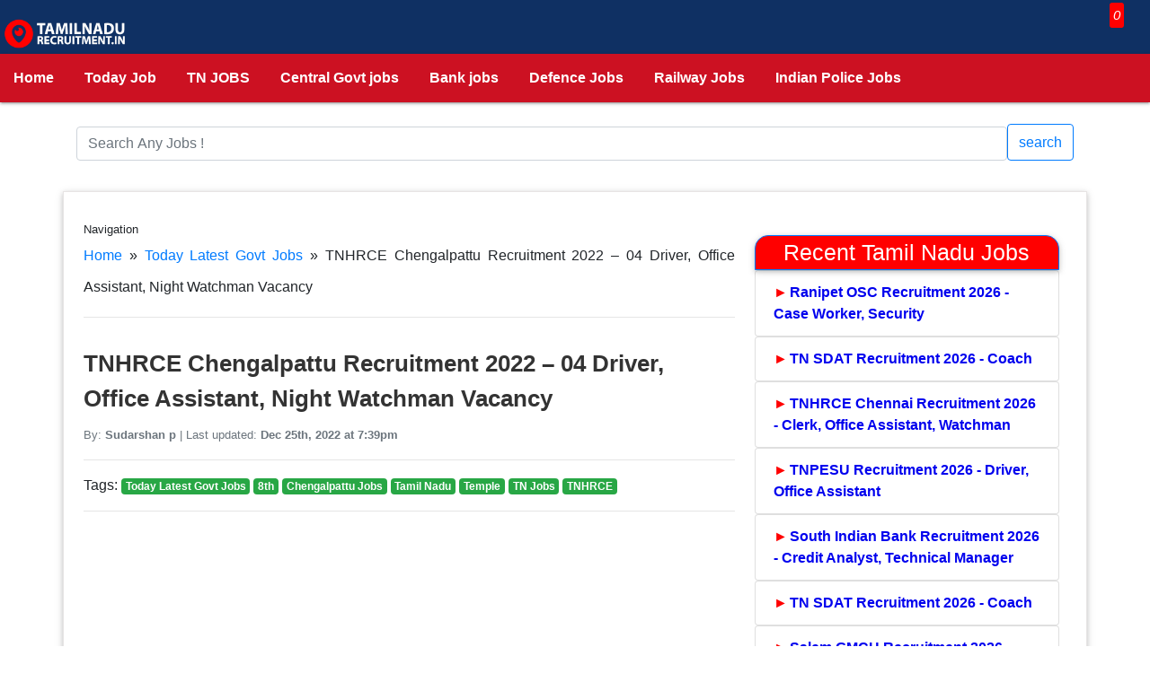

--- FILE ---
content_type: text/html; charset=utf-8
request_url: https://www.google.com/recaptcha/api2/aframe
body_size: 248
content:
<!DOCTYPE HTML><html><head><meta http-equiv="content-type" content="text/html; charset=UTF-8"></head><body><script nonce="Stl16NdGMMv7eelC2qJkyQ">/** Anti-fraud and anti-abuse applications only. See google.com/recaptcha */ try{var clients={'sodar':'https://pagead2.googlesyndication.com/pagead/sodar?'};window.addEventListener("message",function(a){try{if(a.source===window.parent){var b=JSON.parse(a.data);var c=clients[b['id']];if(c){var d=document.createElement('img');d.src=c+b['params']+'&rc='+(localStorage.getItem("rc::a")?sessionStorage.getItem("rc::b"):"");window.document.body.appendChild(d);sessionStorage.setItem("rc::e",parseInt(sessionStorage.getItem("rc::e")||0)+1);localStorage.setItem("rc::h",'1768573156711');}}}catch(b){}});window.parent.postMessage("_grecaptcha_ready", "*");}catch(b){}</script></body></html>